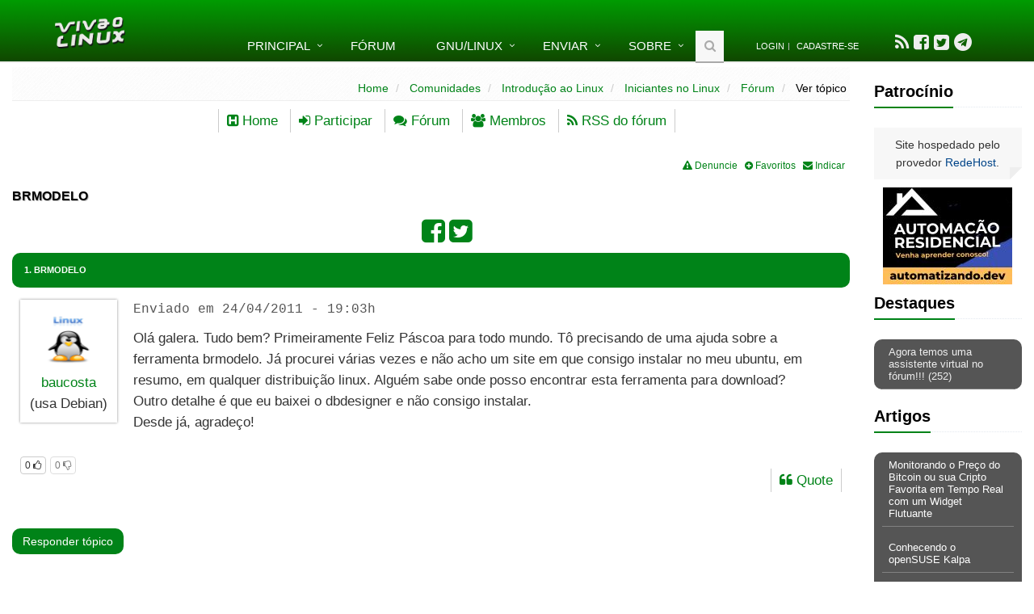

--- FILE ---
content_type: text/html; charset=ISO-8859-1
request_url: https://www.vivaolinux.com.br/topico/Iniciantes-no-Linux/brmodelo
body_size: 11907
content:
<!DOCTYPE html>
<!--[if IE 8]> <html lang="pt-BR" class="ie8"> <![endif]-->  
<!--[if IE 9]> <html lang="pt-BR" class="ie9"> <![endif]-->  
<!--[if !IE]><!--> <html lang="pt-BR"> <!--<![endif]-->  
<head>
	<title>brmodelo [Iniciantes no Linux]</title>

	<!-- Meta -->
	<meta charset="ISO-8859-1" />
	<meta name="viewport" content="width=device-width, initial-scale=1.0" />

	

	
	
	<link rel='canonical' href='https://www.vivaolinux.com.br/topico/Iniciantes-no-Linux/brmodelo' />

	<link rel="shortcut icon" type="image/png" href="//static.vivaolinux.com.br/favicon.png" />
	<link rel="manifest" href="/manifest.json" />
	<link rel="icon" type="image/png" href="//static.vivaolinux.com.br/favicon.png" />
	<link rel="image_src" href="//static.vivaolinux.com.br/imagens/logo-vivaolinux-facebook-azul.png" />

	<!-- CSS Global Compulsory -->
	<link rel="stylesheet" href="//static.vivaolinux.com.br/css/boot-style-min.css" />
	<link rel="stylesheet" href="//maxcdn.bootstrapcdn.com/font-awesome/4.7.0/css/font-awesome.min.css" />
	<link rel="stylesheet" href="//static.vivaolinux.com.br/assets/css/custom16.css" />
	<link rel="stylesheet" href="//static.vivaolinux.com.br/assets/css/drop.css" />
	<link rel="stylesheet" href="//static.vivaolinux.com.br/assets/css/google-code-prettify/prettify.css" />

	<!-- Google reCaptcha -->
	<script src='https://www.google.com/recaptcha/api.js?hl=pt-BR'></script>

	<!-- Google adsense -->
  <script async src="https://pagead2.googlesyndication.com/pagead/js/adsbygoogle.js?client=ca-pub-3535276187000580"
     crossorigin="anonymous"></script>

</head> 

<body class="header-fixed">


<div class="wrapper">
<!--=== Header ===-->    
<div class="header header-sticky no-topbar">
    
	<!-- Navbar -->
	<div class="navbar navbar-default mega-menu" role="navigation">
	<div class="container">
		<!-- Brand and toggle get grouped for better mobile display -->
		<div class="navbar-header">
			<button type="button" class="navbar-toggle" data-toggle="collapse" data-target=".navbar-responsive-collapse">
				<span class="sr-only">Toggle navigation</span>
				<span class="fa fa-bars"></span>
			</button>
		<a class="navbar-brand" href="/">
			<img id="logo-header" src="//static.vivaolinux.com.br/imagens/logo-vol-white-sombra.png" alt="Viva o Linux">
		</a>
		</div>

		<!-- Collect the nav links, forms, and other content for toggling -->
		<div class="collapse navbar-collapse navbar-responsive-collapse">
			<ul class="nav navbar-nav">
				<!-- Home -->
				<li class="dropdown">
					<a href="javascript:void(0);" class="dropdown-toggle" data-toggle="dropdown">Principal</a>
					<ul class="dropdown-menu">
						<li><a href="/artigos/">Artigos</a></li>
						<li><a href="/conf/">Arquivos de configura&ccedil;&atilde;o</a></li>
						<li><a href="/comunidades/">Comunidades</a></li>
						<li><a href="/dicas/">Dicas</a></li>
						<li><a href="/screenshots/">Screenshots</a></li>
						<li><a href="/scripts/">Scripts</a></li>
						<li><a href="/simulado/">Simulado</a></li>
					</ul>
				</li>
				<!-- End Home -->

				<li><a href="/perguntas/">F&oacute;rum</a></li>

				<!-- GNU/Linux-->
				<li class="dropdown menu-grande">
					<a href="javascript:void(0);" class="dropdown-toggle" data-toggle="dropdown">GNU/Linux</a>
					<ul class="dropdown-menu">
						<li><a href="/download-linux/">Download</a></li>
						<li><a href="/linux/">Introdu&ccedil;&atilde;o ao Linux</a></li>
					</ul>
				</li>
				<!-- End GNU/Linux-->

				<!-- Enviar -->
				<li class="dropdown">
					<a href="javascript:void(0);" class="dropdown-toggle" data-toggle="dropdown">Enviar</a>
					<ul class="dropdown-menu">
						<li> <a href="/contribuir/artigo/">Artigo</a></li>
						<li> <a href="/contribuir/conf/">Arquivo de configura&ccedil;&atilde;o</a></li>
						<li> <a href="/contribuir/dicas/">Dica</a></li>
						<li> <a href="/comunidades/formTopico.php?codigo=353">Evento</a></li>
						<li> <a href="/comunidades/formTopico.php?codigo=232">Oportunidade de trabalho</a></li>
						<li> <a href="/contribuir/perguntas/">Pergunta</a></li>
						<li> <a href="/contribuir/scripts/">Script</a></li>
						<li> <a href="/contribuir/screenshots/">Screenshot</a></li>
					</ul>
				</li>
				<!-- End Enviar -->

				<!-- Sobre -->
				<li class="dropdown menu-grande"> 
					<a href="javascript:void(0);" class="dropdown-toggle" data-toggle="dropdown">Sobre</a>
					<ul class="dropdown-menu">
						<li> <a href="/falecom/">Contato</a></li>
						<!-- li> <a href="/anuncie/">Anuncie</a></li -->
						<li> <a href="/faq.php">FAQ</a></li>
						<li> <a href="/privacidade/">Pol&iacute;tica de privacidade</a></li>
						<li> <a href="/quemsomos/">Quem somos</a></li>
						<li> <a href="/termos-de-uso/">Termos de uso</a></li>
					</ul>
				</li>
				<!-- End Sobre -->

				<!-- Search Block -->
				<li>
				<i class="search fa fa-search search-btn"></i>
				<!-- busca google -->
				<form method="get" action="/busca/" name="pesquisa" id="cse-search-box" accept-charset="utf-8">
				<div class="search-open">
					<div class="input-group animated fadeInDown">
						<input type="hidden" name="cx" value="partner-pub-3535276187000580:4725058203" />
						<input type="hidden" name="cof" value="FORID:10" />
						<input type="hidden" name="ie" value="ISO-8859-1" />

						<input type="text" name="q" class="form-control" placeholder="Buscar" value="" />
						<span class="input-group-btn">
							<button class="btn btn-default" type="submit"><span class="fa fa-search"></span></button>
						</span>
					</div>
				</div>
				</form>
				<!-- busca google -->
				</li>
				<!-- End Search Block -->

				<li><div class="topbar"><ul class="loginbar"><li><a href="/testarLogin.php">Login</a></li><li class="topbar-devider"></li><li><a href="/formCadastro.php">Cadastre-se</a></li></ul></div></li>

				<li><!-- social -->
					<ul id="socialbar">
						<li> <a data-toggle="tooltip" data-placement="bottom" title="Acompanhe nosso Feed" href="/index.rdf"><i class="fa fa-rss fa-2x"></i></a>
						<li> <a data-toggle="tooltip" data-placement="bottom" title="Visite-nos no Facebook"  title="Facebook" href="https://www.facebook.com/vivaolinux" target="_blank"><i class="fa fa-facebook-square fa-2x"></i></a>
						<li> <a data-toggle="tooltip" data-placement="bottom" title="Siga-nos no Twitter"  title="Twitter" href="https://twitter.com/vivaolinux_" target="_blank"><i class="fa fa-twitter-square fa-2x"></i></a>
						<li> <a data-toggle="tooltip" data-placement="bottom" title="Siga-nos no Telegram"  href="https://telegram.me/vivaolinuxOficial" target="_blank"><i class="fa fa-telegram fa-2x"></i></a>
					</ul>
				</li><!-- social -->


			</ul>
			</div><!--/navbar-collapse-->
		</div>
		</div>            
		<!-- End Navbar -->
</div>


<!--=== End Header ===-->    

<!--=== Content Part ===-->
<!-- div class="container content" --> 
<div class="container-fluid"> 

<div class="row centro">
<div class="col-md-10">
	<!-- BANNER SKY -->
	<div class="container-fluid centro">
		<div id="banner-sky" class="visible-md visible-lg"></div>
	</div>

	<div class="row">

		<!-- coluna esquerda -->
		<!-- div class="col-md-2 esquerda visible-md visible-lg">

			<div id="banner-left"></div>

		</div -->
		<!-- fim coluna esquerda -->

		<!-- coluna central -->
		<div class="col-md-12 esquerda">
		<div class="breadcrumbs">
		<ul class="pull-right breadcrumb">
			<li> <a href="/index.php" >Home</a> </li>
			<li> <a href="/comunidades/index.php">Comunidades</a> </li>
			<li> <a href="/comunidades/categoriaIndex.php?codigo=4">Introdu&ccedil;&atilde;o ao Linux</a> </li>
			<li> <a href="/comunidade/Iniciantes-no-Linux">Iniciantes no Linux</a> </li> 
			<li> <a href="/comunidade/Iniciantes-no-Linux/forum/">Fórum</a> </li> 
			<li class="active"> Ver tópico </li>
		</ul>
</div>


<div id="corpoArtigo">

<div class="centro">
<ul id="toolbar">
<li> <a href="/comunidade/Iniciantes-no-Linux"><i class="fa fa-h-square"></i> Home</a> </li>
 
<li> <a href="/comunidades/formJoin.php?codigo=115"><i class='fa fa-sign-in'></i> Participar</a> </li> 
<li> <a href="/comunidade/Iniciantes-no-Linux/forum/"><i class="fa fa-comments"></i> Fórum</a> </li> 
<li> <a href="/comunidades/verMembros.php?codigo=115"><i class="fa fa-group"></i> Membros</a> </li> 
 
<li> <a href="//feeds.feedburner.com/forum-vivaolinux?format=xml"><i class="fa fa-rss"></i> RSS do fórum</a> </li>
</ul><br/>

<div class="direita text-right fonte12">
<a href="/denuncie/index.php" title="Denunciar conteúdo"><i class="fa fa-exclamation-triangle"></i> Denuncie</a>&nbsp;&nbsp; 
<a href="/addBookmark.php?tipo=comunidadeTopico&codigo=73909" title="Adicionar aos favoritos"><i class="fa fa-plus-circle"></i> Favoritos</a>&nbsp;&nbsp;
<a href="/formIndicar.php?tipo=topico&codigo=73909" title="Indicar"><i class="fa fa-envelope"></i> Indicar</a>&nbsp;&nbsp;
</div>

<p></p>

</div>




<h1>brmodelo</h1>
<div class="centro">
<ul id="likebar">
<li> <a data-toggle="tooltip" data-placement="left" href="javascript:if (window.open('http://www.facebook.com/sharer.php?u=https://www.vivaolinux.com.br/topico/Iniciantes-no-Linux/brmodelo?', '_blank','toolbar=no,menubar=no,resizable=yes,scrollbars=yes,width=500,height=500')) {} " title="Compartilhar no Facebook"><i class="fa fa-facebook-square fa-2x"></i></a></li>
<li> <a data-toggle="tooltip" data-placement="bottom" href="javascript:if (window.open('https://twitter.com/share?url=https://www.vivaolinux.com.br/topico/Iniciantes-no-Linux/brmodelo?', '_blank','toolbar=no,menubar=no,resizable=yes,scrollbars=yes,width=500,height=500')) {} " title="Compartilhar no Twitter"><i class="fa fa-twitter-square fa-2x"></i></a></li>
</ul>
</div>

<div class="postItem">

	<div class="postHeader rounded-2x">
		<h2>1. brmodelo</h2><span class="pull-right"></span>
	</div>

	<div class="postCorpo" style="background: #ffffff">

		<span class="pull-left fotoPost centro"> 
		<a href="/~baucosta"><img src="//static.vivaolinux.com.br/imagens/fotos/sistema-operacional.png" alt="Amaury Gonçalves" title="Amaury Gonçalves"  border=0 width=80 height=60><br/>
		baucosta</a>
		<br/>
		(usa Debian)
		</span>


		<p class="terminal">Enviado em 24/04/2011 - 19:03h </p>
		Ol&aacute; galera. Tudo bem? Primeiramente Feliz P&aacute;scoa para todo mundo. T&ocirc; precisando de uma ajuda sobre a ferramenta brmodelo. J&aacute; procurei v&aacute;rias vezes e n&atilde;o acho um site em que consigo instalar no meu ubuntu, em resumo, em qualquer distribui&ccedil;&atilde;o linux. Algu&eacute;m sabe onde posso encontrar esta ferramenta para download? <br />
Outro detalhe &eacute; que eu baixei o dbdesigner e n&atilde;o consigo instalar.<br />
Desde j&aacute;, agrade&ccedil;o!<br />

                
<br/>
<div class="pull-left"><a href="#" data-codigo="73909" data-tabela="comunidadeTopico" data-tipo="like" class="btn-like btn btn-default btn-xs rounded"><span class="likeBadge">0</span> <i class="fa fa-thumbs-o-up"></i></a> <a href="#" data-codigo="73909" data-tabela="comunidadeTopico" data-tipo="dislike" class="btn-like btn btn-default btn-xs rounded" disabled><span class="likeBadge">0</span> <i class="fa fa-thumbs-o-down"></i></a></div>

		<div class="commentBar direita">
 
 
<li> <a href="/comunidades/formPost.php?codigo=115&codtopico=73909&quote=-1"><i class="fa fa-quote-left"></i> Quote</a></li>

</div>
	<br/>
	</div>
</div>

<div class="clearfix"></div>

<!-- Modal -->
<div class="modal fade" id="modal-topico" tabindex="-1" role="dialog" aria-labelledby="myModalLabel" aria-hidden="true">
<form action="/comunidades/editTopico.php" method=post name=form1 id="sky-form3" class="sky-form" enctype="multipart/form-data">
  <div class="modal-dialog modal-lg">
    <div class="modal-content">
      <div class="modal-header">
        <button type="button" class="close" data-dismiss="modal" aria-label="Close"><span aria-hidden="true">&times;</span></button>
        <h4 class="modal-title" id="myModalLabel">Editar tópico</h4>
      </div>
      <div class="modal-body">

	<input type="hidden" name="codigo" value="115">
	<input type="hidden" name="codtopico" value="73909">
	<input type="hidden" name="url" value="/topico/Iniciantes-no-Linux/brmodelo">

	<fieldset>
	<div class="row">
	<section>
		<label class="label">Assunto</label>
		<label class="input">
		<input name="assunto" value="brmodelo" size=25>
		</label>
	</section>
	</div>

	<div class="row">
	<section>
		<label class="label">Mensagem</label>
		<label class="textarea">
		<textarea name=texto rows=8>Olá galera. Tudo bem? Primeiramente Feliz Páscoa para todo mundo. Tô precisando de uma ajuda sobre a ferramenta brmodelo. Já procurei várias vezes e não acho um site em que consigo instalar no meu ubuntu, em resumo, em qualquer distribuição linux. Alguém sabe onde posso encontrar esta ferramenta para download? 
Outro detalhe é que eu baixei o dbdesigner e não consigo instalar.
Desde já, agradeço!</textarea>
		</label>
	</section>

        <div class="row">
        <section>
                <label class="label">Imagens:</label>
                <label class="input">
                        <input type="file" name="arquivo[]" multiple accept="image/*">
                </label>
        </section>
        </div>

	</fieldset>

      </div>
      <div class="modal-footer">
	<button type="submit" class="btn btn-primary rounded-2x">Gravar</button>
      </div>
    </div>
  </div>
</form>
</div>
<!-- Modal -->



<p class="pull-left"><button type="button" class="btn btn-u rounded-2x" onClick="window.location.href='/comunidades/formPost.php?codigo=115&codtopico=73909'">Responder tópico</button></p>
<div class="centro visible-lg visible-md visible-sm" id="gad336">
<script async src="//pagead2.googlesyndication.com/pagead/js/adsbygoogle.js"></script>
<!-- 336x280 artigo direita verde -->
<ins class="adsbygoogle"
     style="display:inline-block;width:336px;height:280px"
     data-ad-client="ca-pub-3535276187000580"
     data-ad-slot="2913193654"></ins>
<script>
(adsbygoogle = window.adsbygoogle || []).push({});
</script>

&nbsp;&nbsp;
<script async src="//pagead2.googlesyndication.com/pagead/js/adsbygoogle.js"></script>
<!-- 200x90 links -->
<ins class="adsbygoogle"
     style="display:inline-block;width:200px;height:90px"
     data-ad-client="ca-pub-3535276187000580"
     data-ad-slot="9862152083"></ins>
<script>
(adsbygoogle = window.adsbygoogle || []).push({});
</script>

</div>
<br/><br/>
<div class="postItem">

	<div class="postHeader rounded-2x">
		<h2>2. Re: brmodelo</h2><span class="pull-right"></span>
	</div>

	<div class="postCorpo" style="background: #efefef">

		<span class="pull-left fotoPost centro"> 
		<a href="/~rai3mb"><img src="//static.vivaolinux.com.br/imagens/fotos/25afeda0642c2.jpg" alt="Raimundo Alves Portela" title="Raimundo Alves Portela"  border=0 width=80 height=60><br/>
		rai3mb</a>
		<br/>
		(usa Outra)
		</span>


		<p class="terminal">Enviado em 25/04/2011 - 10:33h </p>
		O brmodelo, parece que so tem pra windows mesmo. <br />
O DBDesigner tem pra Linux, no meu LinuxMint n&atilde;o conseguir rodar tb. Vou fazer um teste no OpenSuse.<br />
<br />
depois retorno.<br />
Abra&ccedil;os<br />

                
<br/>
<div class="pull-left"><a href="#" data-codigo="282855" data-tabela="comunidadePost" data-tipo="like" class="btn-like btn btn-default btn-xs rounded"><span class="likeBadge">1</span> <i class="fa fa-thumbs-o-up"></i></a> <a href="#" data-codigo="282855" data-tabela="comunidadePost" data-tipo="dislike" class="btn-like btn btn-default btn-xs rounded" disabled><span class="likeBadge">0</span> <i class="fa fa-thumbs-o-down"></i></a></div>

		<div class="commentBar direita">
 
 
<li> <a href="/comunidades/formPost.php?codigo=115&codtopico=73909&quote=282855"><i class="fa fa-quote-left"></i> Quote</a></li>

</div>
	<br/>
	</div>
</div>

<div class="clearfix"></div>

<!-- Modal -->
<div class="modal fade" id="modal-282855" tabindex="-1" role="dialog" aria-labelledby="myModalLabel" aria-hidden="true">
<form action="/comunidades/editPost.php" method=post name=form1 id="sky-form3" class="sky-form" enctype="multipart/form-data">
  <div class="modal-dialog modal-lg">
    <div class="modal-content">
      <div class="modal-header">
        <button type="button" class="close" data-dismiss="modal" aria-label="Close"><span aria-hidden="true">&times;</span></button>
        <h4 class="modal-title" id="myModalLabel">Editar post</h4>
      </div>
      <div class="modal-body">

	<input type="hidden" name="codigo" value="115">
	<input type="hidden" name="codtopico" value="73909">
	<input type="hidden" name="codpost" value="282855">
	<input type="hidden" name="url" value="/topico/Iniciantes-no-Linux/brmodelo">

	<fieldset>
	<div class="row">
	<section>
		<label class="label">Assunto</label>
		<label class="input">
		<input name="assunto" value="Re: brmodelo" size=25>
		</label>
	</section>
	</div>

	<div class="row">
	<section>
		<label class="label">Mensagem</label>
		<label class="textarea">

		<textarea name=texto rows=8>O brmodelo, parece que so tem pra windows mesmo. 
O DBDesigner tem pra Linux, no meu LinuxMint não conseguir rodar tb. Vou fazer um teste no OpenSuse.

depois retorno.
Abraços</textarea>
		</label>
	</section>

        <div class="row">
        <section>
                <label class="label">Imagens:</label>
                <label class="input">
                        <input type="file" name="arquivo[]" multiple accept="image/*">
                </label>
        </section>
        </div>

	</fieldset>


      </div>
      <div class="modal-footer">
	<button type="submit" class="btn btn-primary rounded-2x">Gravar</button>
      </div>
    </div>
  </div>
</form>
</div>
<!-- Modal -->



<div class="postItem">

	<div class="postHeader rounded-2x">
		<h2>3. BRmodelo pra Linux</h2><span class="pull-right"></span>
	</div>

	<div class="postCorpo" style="background: #ffffff">

		<span class="pull-left fotoPost centro"> 
		<a href="/~Mc.Eagle"><img src="//static.vivaolinux.com.br/imagens/fotos/1392185bb0a7f.jpg" alt="Fernando &quot;Eagle&quot; De Sousa" title="Fernando &quot;Eagle&quot; De Sousa"  border=0 width=80 height=60><br/>
		Mc.Eagle</a>
		<br/>
		(usa Outra)
		</span>


		<p class="terminal">Enviado em 09/04/2016 - 21:18h </p>
		Senhores, tamb&eacute;m n&atilde;o consigo encontrar nenhum software de modelagem de BD em ER for linux que funcione t&atilde;o bem ou melhor que o BRModelo. Creio que teremos que escrev&ecirc;-lo. o DBDesigner n&atilde;o funcionou no LinuxMint, tampouco no Ubuntu. Alguma sugest&atilde;o?<br />

                
<br/>
<div class="pull-left"><a href="#" data-codigo="667452" data-tabela="comunidadePost" data-tipo="like" class="btn-like btn btn-default btn-xs rounded"><span class="likeBadge">0</span> <i class="fa fa-thumbs-o-up"></i></a> <a href="#" data-codigo="667452" data-tabela="comunidadePost" data-tipo="dislike" class="btn-like btn btn-default btn-xs rounded" disabled><span class="likeBadge">0</span> <i class="fa fa-thumbs-o-down"></i></a></div>

		<div class="commentBar direita">
 
 
<li> <a href="/comunidades/formPost.php?codigo=115&codtopico=73909&quote=667452"><i class="fa fa-quote-left"></i> Quote</a></li>

</div>
	<br/>
	</div>
</div>

<div class="clearfix"></div>

<!-- Modal -->
<div class="modal fade" id="modal-667452" tabindex="-1" role="dialog" aria-labelledby="myModalLabel" aria-hidden="true">
<form action="/comunidades/editPost.php" method=post name=form1 id="sky-form3" class="sky-form" enctype="multipart/form-data">
  <div class="modal-dialog modal-lg">
    <div class="modal-content">
      <div class="modal-header">
        <button type="button" class="close" data-dismiss="modal" aria-label="Close"><span aria-hidden="true">&times;</span></button>
        <h4 class="modal-title" id="myModalLabel">Editar post</h4>
      </div>
      <div class="modal-body">

	<input type="hidden" name="codigo" value="115">
	<input type="hidden" name="codtopico" value="73909">
	<input type="hidden" name="codpost" value="667452">
	<input type="hidden" name="url" value="/topico/Iniciantes-no-Linux/brmodelo">

	<fieldset>
	<div class="row">
	<section>
		<label class="label">Assunto</label>
		<label class="input">
		<input name="assunto" value="BRmodelo pra Linux" size=25>
		</label>
	</section>
	</div>

	<div class="row">
	<section>
		<label class="label">Mensagem</label>
		<label class="textarea">

		<textarea name=texto rows=8>Senhores, também não consigo encontrar nenhum software de modelagem de BD em ER for linux que funcione tão bem ou melhor que o BRModelo. Creio que teremos que escrevê-lo. o DBDesigner não funcionou no LinuxMint, tampouco no Ubuntu. Alguma sugestão?</textarea>
		</label>
	</section>

        <div class="row">
        <section>
                <label class="label">Imagens:</label>
                <label class="input">
                        <input type="file" name="arquivo[]" multiple accept="image/*">
                </label>
        </section>
        </div>

	</fieldset>


      </div>
      <div class="modal-footer">
	<button type="submit" class="btn btn-primary rounded-2x">Gravar</button>
      </div>
    </div>
  </div>
</form>
</div>
<!-- Modal -->



<div class="postItem">

	<div class="postHeader rounded-2x">
		<h2>4. Re: brmodelo</h2><span class="pull-right"></span>
	</div>

	<div class="postCorpo" style="background: #efefef">

		<span class="pull-left fotoPost centro"> 
		<a href="/~Arthur_Hoch"><img src="//static.vivaolinux.com.br/imagens/fotos/30a5af32f7bc9.jpg" alt="Arthur J. Hoch" title="Arthur J. Hoch"  border=0 width=80 height=60><br/>
		Arthur_Hoch</a>
		<br/>
		(usa FreeBSD)
		</span>


		<p class="terminal">Enviado em 09/04/2016 - 21:25h </p>
		Mysql workbench<br />

                
<br/>
<div class="pull-left"><a href="#" data-codigo="667453" data-tabela="comunidadePost" data-tipo="like" class="btn-like btn btn-default btn-xs rounded"><span class="likeBadge">2</span> <i class="fa fa-thumbs-o-up"></i></a> <a href="#" data-codigo="667453" data-tabela="comunidadePost" data-tipo="dislike" class="btn-like btn btn-default btn-xs rounded" disabled><span class="likeBadge">0</span> <i class="fa fa-thumbs-o-down"></i></a></div>

		<div class="commentBar direita">
 
 
<li> <a href="/comunidades/formPost.php?codigo=115&codtopico=73909&quote=667453"><i class="fa fa-quote-left"></i> Quote</a></li>

</div>
	<br/>
	</div>
</div>

<div class="clearfix"></div>

<!-- Modal -->
<div class="modal fade" id="modal-667453" tabindex="-1" role="dialog" aria-labelledby="myModalLabel" aria-hidden="true">
<form action="/comunidades/editPost.php" method=post name=form1 id="sky-form3" class="sky-form" enctype="multipart/form-data">
  <div class="modal-dialog modal-lg">
    <div class="modal-content">
      <div class="modal-header">
        <button type="button" class="close" data-dismiss="modal" aria-label="Close"><span aria-hidden="true">&times;</span></button>
        <h4 class="modal-title" id="myModalLabel">Editar post</h4>
      </div>
      <div class="modal-body">

	<input type="hidden" name="codigo" value="115">
	<input type="hidden" name="codtopico" value="73909">
	<input type="hidden" name="codpost" value="667453">
	<input type="hidden" name="url" value="/topico/Iniciantes-no-Linux/brmodelo">

	<fieldset>
	<div class="row">
	<section>
		<label class="label">Assunto</label>
		<label class="input">
		<input name="assunto" value="Re: brmodelo" size=25>
		</label>
	</section>
	</div>

	<div class="row">
	<section>
		<label class="label">Mensagem</label>
		<label class="textarea">

		<textarea name=texto rows=8>Mysql workbench</textarea>
		</label>
	</section>

        <div class="row">
        <section>
                <label class="label">Imagens:</label>
                <label class="input">
                        <input type="file" name="arquivo[]" multiple accept="image/*">
                </label>
        </section>
        </div>

	</fieldset>


      </div>
      <div class="modal-footer">
	<button type="submit" class="btn btn-primary rounded-2x">Gravar</button>
      </div>
    </div>
  </div>
</form>
</div>
<!-- Modal -->



<div class="postItem">

	<div class="postHeader rounded-2x">
		<h2>5. Re: brmodelo</h2><span class="pull-right"></span>
	</div>

	<div class="postCorpo" style="background: #ffffff">

		<span class="pull-left fotoPost centro"> 
		<a href="/~Carlos_Cunha"><img src="//static.vivaolinux.com.br/imagens/fotos/brunocb-tux-guevara-che.png" alt="Carlos APC" title="Carlos APC"  border=0 width=80 height=60><br/>
		Carlos_Cunha</a>
		<br/>
		(usa Linux Mint)
		</span>


		<p class="terminal">Enviado em 10/04/2016 - 21:14h </p>
		Infelizmente para us&aacute;-lo, tenho um VM com Windows.<br />
<br />
#-------------------------------------------------------------------------------------#<br />
<br />
&quot;Linux &eacute; algo que me fez ter Gosto pela Inform&aacute;tica, se tornou um Vicio&quot;  - Carlos A. P. Cunha<br />

                
<br/>
<div class="pull-left"><a href="#" data-codigo="667600" data-tabela="comunidadePost" data-tipo="like" class="btn-like btn btn-default btn-xs rounded"><span class="likeBadge">0</span> <i class="fa fa-thumbs-o-up"></i></a> <a href="#" data-codigo="667600" data-tabela="comunidadePost" data-tipo="dislike" class="btn-like btn btn-default btn-xs rounded" disabled><span class="likeBadge">0</span> <i class="fa fa-thumbs-o-down"></i></a></div>

		<div class="commentBar direita">
 
 
<li> <a href="/comunidades/formPost.php?codigo=115&codtopico=73909&quote=667600"><i class="fa fa-quote-left"></i> Quote</a></li>

</div>
	<br/>
	</div>
</div>

<div class="clearfix"></div>

<!-- Modal -->
<div class="modal fade" id="modal-667600" tabindex="-1" role="dialog" aria-labelledby="myModalLabel" aria-hidden="true">
<form action="/comunidades/editPost.php" method=post name=form1 id="sky-form3" class="sky-form" enctype="multipart/form-data">
  <div class="modal-dialog modal-lg">
    <div class="modal-content">
      <div class="modal-header">
        <button type="button" class="close" data-dismiss="modal" aria-label="Close"><span aria-hidden="true">&times;</span></button>
        <h4 class="modal-title" id="myModalLabel">Editar post</h4>
      </div>
      <div class="modal-body">

	<input type="hidden" name="codigo" value="115">
	<input type="hidden" name="codtopico" value="73909">
	<input type="hidden" name="codpost" value="667600">
	<input type="hidden" name="url" value="/topico/Iniciantes-no-Linux/brmodelo">

	<fieldset>
	<div class="row">
	<section>
		<label class="label">Assunto</label>
		<label class="input">
		<input name="assunto" value="Re: brmodelo" size=25>
		</label>
	</section>
	</div>

	<div class="row">
	<section>
		<label class="label">Mensagem</label>
		<label class="textarea">

		<textarea name=texto rows=8>Infelizmente para usá-lo, tenho um VM com Windows.

#-------------------------------------------------------------------------------------#

"Linux é algo que me fez ter Gosto pela Informática, se tornou um Vicio"  - Carlos A. P. Cunha</textarea>
		</label>
	</section>

        <div class="row">
        <section>
                <label class="label">Imagens:</label>
                <label class="input">
                        <input type="file" name="arquivo[]" multiple accept="image/*">
                </label>
        </section>
        </div>

	</fieldset>


      </div>
      <div class="modal-footer">
	<button type="submit" class="btn btn-primary rounded-2x">Gravar</button>
      </div>
    </div>
  </div>
</form>
</div>
<!-- Modal -->





<br/>
<p class="esquerda"><button type="button" class="btn btn-u rounded-2x" onClick="window.location.href='/comunidades/formPost.php?codigo=115&codtopico=73909'">Responder tópico</button></p>




<div class="centro"></div>

</div>

<link rel="stylesheet" href="//static.vivaolinux.com.br/assets/plugins/sky-forms/version-2.0.1/css/custom-sky-forms.css">

		<br><br>
		<!-- div class="clerafix margin-bottom-50"></div -->

		</div>
		    
	</div>
	<!-- fim row-->

</div>

<!-- coluna direita -->
<div class="col-md-2 esquerda visible-md visible-lg">
	<br>
	<div class="headline" style="margin-top: 0px"><h3>Patroc&iacute;nio</h3></div>

	<div class="blog-twitter">
		<div class="text-center blog-twitter-inner">Site hospedado pelo provedor <a href="https://www.redehost.com.br/" target="_blank" rel="nofollow">RedeHost</a>.</div>
	</div>


	<div id="bannerRight" class="text-center">
<div class="textosolto">
<div style="margin-bottom: 8px;"><a href="/verBanner.php?codigo=671" target="_blank" rel="nofollow"><img src="//img.vivaolinux.com.br/imagens/banners/banner-automatizando-160x120.jpg" width=160 height=120 border=0 alt="Linux banner"></a></div>
</div>
</div>


	<!-- Destaques -->
	
		<div class="headline"><h3>Destaques</h3></div>
		<div id="destaques" class="service-block rounded-2x service-block-dark box-ultimas">
			<p class='text-left'><a href="/topico/vivaolinux/Agora-temos-uma-assistente-virtual-no-forum/">Agora temos uma assistente virtual no fórum!!!  (252)</a></p>

		</div>

	<!-- End Destaques -->

	<!-- Artigos -->
	<div class="headline"><h3>Artigos</h3></div>
	<div class="service-block rounded-2x service-block-dark box-ultimas">
		<p><a href="/artigo/Monitorando-o-Preo-do-Bitcoin-ou-sua-Cripto-Favorita-em-Tempo-Real-com-um-Widget-Flutuante">Monitorando o Preço do Bitcoin ou sua Cripto Favorita em Tempo Real com um Widget Flutuante</a></p>
		<p><a href="/artigo/Conhecendo-o-openSUSE-Kalpa">Conhecendo o openSUSE Kalpa</a></p>
		<p><a href="/artigo/IA-Turbina-o-Desktop-Linux-enquanto-distros-renovam-foras">IA Turbina o Desktop Linux enquanto distros renovam forças</a></p>
		<p><a href="/artigo/Como-extrair-chaves-TOTP-2FA-a-partir-de-QRCODE-Google-Authenticator">Como extrair chaves TOTP 2FA a partir de QRCODE (Google Authenticator)</a></p>
		<p><a href="/artigo/Linux-em-2025-Segurana-prtica-para-o-usurio">Linux em 2025: Seguran&ccedil;a pr&aacute;tica para o usu&aacute;rio</a></p>

	</div>
	<!-- Fim Artigos -->

	<!-- Dicas -->
	<div class="headline"><h3>Dicas</h3></div>
	<div class="service-block rounded-2x service-block-dark box-ultimas">
		<p><a href="/dica/Como-realizar-um-ataque-de-fora-bruta-para-desobrir-senhas">Como realizar um ataque de força bruta para desobrir senhas?</a></p>
		<p><a href="/dica/Como-usar-Gpaste-no-ambiente-Cinnamon">Como usar Gpaste no ambiente Cinnamon</a></p>
		<p><a href="/dica/Atualizando-o-Fedora-42-para-43">Atualizando o Fedora  42 para 43</a></p>
		<p><a href="/dica/Como-saber-se-o-seu-e-mail-j-teve-a-senha-vazada">Como saber se o seu e-mail já teve a senha vazada?</a></p>
		<p><a href="/dica/Como-descobrir-se-a-sua-senha-j-foi-vazada-na-internet">Como descobrir se a sua senha já foi vazada na internet?</a></p>
	</div>
	<!-- Fim Dicas -->

	<!-- Viva o Android -->
	<!--div class="headline"><h3>Viva o Android</h3></div>
	<div class="service-block rounded-2x service-block-dark box-ultimas">
		<p><a href="" target="_blank"></a></p>
		<p><a href="" target="_blank"></a></p>
		<p><a href="" target="_blank"></a></p>
		<p><a href="" target="_blank"></a></p>
		<p><a href="" target="_blank"></a></p>
	</div -->
	<!-- Fim Viva o Android -->

	<!-- Topicos -->
	<div class="headline"><h3>T&oacute;picos</h3></div>
	<div class="service-block rounded-2x service-block-dark box-ultimas">
		<p><a href="/topico/Pascal/ERRO-LAZARUS-42-64-no-Linux-MINT-no-entra-mais-apos-ajustar-desktop">ERRO: LAZARUS 4.2 64 no Linux MINT não entra mais apos ajustar desktop... (0)</a></p>
		<p><a href="/topico/Notebooks/Pergunta-Meu-teclado-no-est-respondendo-direito-como-testar-e-consertar">Pergunta: Meu teclado não está respondendo direito  como e consertar?  (2)</a></p>
		<p><a href="/topico/Off-Code-Cafe/Secure-boot-artigo-interessante-nada-tcnico">Secure boot, artigo interessante, nada técnico.  (6)</a></p>
		<p><a href="/topico/Lazarus/SQLITE-dificuldades-em-LINUX-LMDE-64-bit-que-no-reconhece-biblioteca-lib-dllantes-no-Windows-no-LAZARUS-42-64">SQLITE não quer funcionar  no  LINUX LMDE6 64 com Lazaruz 4.2 64bit (n... (0)</a></p>
		<p><a href="/topico/vivaolinux/VOL-j-no-mais-como-antes">VOL já não é mais como antes?  (9)</a></p>
	</div>
	<!-- Fim Topicos -->

	<!-- Top 10-->
	<div class="headline"><h3>Top 10 do m&ecirc;s</h3></div>
	<div id="top10" class="service-block rounded-2x service-block-dark text-left" style="padding: 10px;">
			<ul class="newsticker list-unstyled">

				<li> <a style="color: #fff" href="/~xerxeslins"><img class="img-thumbnail rounded-2x" src="/imagens/fotos/2e5babaae6115.png"><br>Xerxes</a><br><span style="color: #fff">1&deg; lugar - 116.669 pts</span> </li>

				<li> <a style="color: #fff" href="/~fabio"><img class="img-thumbnail rounded-2x" src="/imagens/fotos/348b135daf99.jpg"><br>F&aacute;bio Berbert de Paula</a><br><span style="color: #fff">2&deg; lugar - 88.117 pts</span> </li>

				<li> <a style="color: #fff" href="/~albfneto"><img class="img-thumbnail rounded-2x" src="/imagens/fotos/telapad.png"><br>Alberto Federman Neto.</a><br><span style="color: #fff">3&deg; lugar - 25.366 pts</span> </li>

				<li> <a style="color: #fff" href="/~maurixnovatrento"><img class="img-thumbnail rounded-2x" src="/imagens/fotos/17e081ee9fe66.png"><br>Mauricio Ferrari</a><br><span style="color: #fff">4&deg; lugar - 25.088 pts</span> </li>

				<li> <a style="color: #fff" href="/~edps"><img class="img-thumbnail rounded-2x" src="/imagens/fotos/fdfa73842224.gif"><br>edps</a><br><span style="color: #fff">5&deg; lugar - 23.375 pts</span> </li>

				<li> <a style="color: #fff" href="/~cabelo"><img class="img-thumbnail rounded-2x" src="/imagens/fotos/4fcb75802380.png"><br>Alessandro de Oliveira Faria (A.K.A. CABELO)</a><br><span style="color: #fff">6&deg; lugar - 22.029 pts</span> </li>

				<li> <a style="color: #fff" href="/~Buckminster"><img class="img-thumbnail rounded-2x" src="/imagens/fotos/11b3f38bd2aef.jpg"><br>Buckminster</a><br><span style="color: #fff">7&deg; lugar - 21.138 pts</span> </li>

				<li> <a style="color: #fff" href="/~danniel-lara"><img class="img-thumbnail rounded-2x" src="/imagens/fotos/1275176319.euu.jpg"><br>Daniel Lara Souza</a><br><span style="color: #fff">8&deg; lugar - 20.290 pts</span> </li>

				<li> <a style="color: #fff" href="/~pinduvoz"><img class="img-thumbnail rounded-2x" src="/imagens/fotos/2534dc3c78c8a.png"><br>Andre (pinduvoz)</a><br><span style="color: #fff">9&deg; lugar - 19.065 pts</span> </li>

				<li> <a style="color: #fff" href="/~diegomrodrigues"><img class="img-thumbnail rounded-2x" src="/imagens/fotos/111d7de2172c4.png"><br>Diego Mendes Rodrigues</a><br><span style="color: #fff">10&deg; lugar - 16.326 pts</span> </li>


			</ul>
	</div>
	<!-- End Top 10-->

	<!-- Scripts -->
	<div class="headline"><h3>Scripts</h3></div>
	<div class="service-block rounded-2x service-block-dark box-ultimas">
		<p><a href="/script/Task-Manager-para-Terminal">[Shell Script] Task Manager para Terminal </a></p>
		<p><a href="/script/Atualizar-Debian-verso-20">[Shell Script] Atualizar Debian versão 2.0</a></p>
		<p><a href="/script/fuckdrive-zerador-de-unidades">[Shell Script] fuckdrive - zerador de unidades</a></p>
		<p><a href="/script/Script-para-atualizar-o-Debian-13">[Shell Script] Script para atualizar o Debian 13</a></p>
		<p><a href="/script/Script-para-teste-de-THP-no-sistema">[Shell Script] Script para teste de THP no sistema</a></p>
	</div>
	<!-- Fim Scripts -->


</div>
<!-- fim coluna direita -->


</div>

</div><!--/container-->     
<!-- End Content Part -->




<!--=== Footer Version 1 ===-->
<div class="footer-v1">
<div class="footer">
<div class="container">
<div class="row">
	<!-- About -->
	<div class="col-md-3 md-margin-bottom-40">

	<a href="/"><img class="footer-logo" src="//static.vivaolinux.com.br/imagens/logo-vol-white.png" alt="Viva o Linux"></a>
	<p>A maior comunidade GNU/Linux da Am&eacute;rica Latina! Artigos, dicas, tutoriais, f&oacute;rum, scripts e muito mais. Ideal para quem busca auto-ajuda.</p>

	</div>
	<!-- End About -->

	<!-- Links -->
	<div class="col-md-3 md-margin-bottom-40">

		<div class="posts">
			<ul class="list-unstyled latest-list">
				<li> <a href="/faq.php">FAQ - Perguntas frequentes</a></li>
				<li> <a href="/estatisticas.php">Estat&iacute;sticas do site</a></li>
				<li> <a href="/equipe/">Equipe de moderadores</a></li>
				<li> <a href="/membros/">Membros da comunidade</a></li>
			</ul>
		</div>

	</div>
	<!-- End Links -->

	<!-- Links -->
	<div class="col-md-3 md-margin-bottom-40">

		<div class="posts">
			<ul class="list-unstyled latest-list">
				<!-- li> <a href="/anuncie/">Anuncie</a></li -->
				<li> <a href="/falecom/">Contato</a></li>
				<li> <a href="/privacidade/">Pol&iacute;tica de privacidade</a></li>
				<li> <a href="/quemsomos/">Quem somos</a></li>
				<li> <a href="/termos-de-uso/">Termos de uso</a></li>
			</ul>
		</div>

	</div>
	<!-- End Links -->


	<!-- RedeHost -->
	<div class="col-md-3 md-margin-bottom-40">

		<p>Site hospedado por: </p><br>
		<a href="https://www.redehost.com.br/" target="_blank" rel="nofollow"><img src="//static.vivaolinux.com.br/imagens/logo-redehost.png" class="footer-header"></a>
	</div>
	<!-- End RedeHost -->
</div>

<div class="row">
<div class="col-md-12 md-margin-bottom-40 centro">

</div>
</div>

</div> 
</div><!--/footer-->

</div>     
<!--=== End Footer Version 1 ===-->
</div><!--/wrapper-->

<!-- JS Global Compulsory -->           
<script src="//static.vivaolinux.com.br/include/js/jquery-boot-min.js"></script>

<!-- JS Implementing Plugins -->           
<script type="text/javascript" src="//static.vivaolinux.com.br/assets/mega-plugins-interna-min.js"></script>

<!-- picture-cut-->


<!-- JS Page Level -->           
<script type="text/javascript" src="//static.vivaolinux.com.br/assets/js-page-level-min.js"></script>
<script type="text/javascript">
    jQuery(document).ready(function() {
        App.init();
        App.initSliders();
        window.prettyPrint && prettyPrint();

	$(".counter").counterUp({
		delay: 10,
		time: 3000
	});

	//$("#banner-sky").replaceWith( $("#google-sky") );	
	//$("#banner-left").replaceWith( $("#google-left") );

	$('[data-toggle="tooltip"]').tooltip();
	$('[data-tooltip="tooltip"]').tooltip();

	$("button[type=submit]").attr("data-loading-text", "Enviando...");
	$("button[data-loading-text]").click(function () {
        	var btn = $(this).button("loading");
		setInterval(function () {
        		btn.button("reset");
		}, 2000);
	});


	$(".btn-like").click(function(event) {
		event.preventDefault();

		var botao = $(this);

		var codigo = $(botao).attr("data-codigo");
		var tabela  = $(botao).attr("data-tabela");
		var tipo   = $(botao).attr("data-tipo");

		$.ajax({
			"url": "/like.php",
			"dataType": "html",
			"data": {
				"codigo": codigo,
				"tabela": tabela,
				"tipo": tipo
			},
			"success": function (r) {

				if (r=="1") {
					var incr = +($(botao).find(".likeBadge").text());
					incr += 1;
					 $(botao).find(".likeBadge").text(incr);
				}
			}
		});

	});

	$('.newsticker').newsTicker({
		row_height: 120,
		max_rows: 3,
		autostart: 1,
		duration: 4000,
		pauseOnHover: 0,
		speed: 1600
	});

	
$("pre br").remove();

$("div.quote").find(".quote").css("background", "#eee");

/*!
 * jQuery.selection - jQuery Plugin
 */
(function($, win, doc) {
    var _getCaretInfo = function(element){
        var res = {
            text: '',
            start: 0,
            end: 0
        };

        if (!element.value) {
            /* no value or empty string */
            return res;
        }

        try {
            if (win.getSelection) {
                /* except IE */
                res.start = element.selectionStart;
                res.end = element.selectionEnd;
                res.text = element.value.slice(res.start, res.end);
            } else if (doc.selection) {
                /* for IE */
                element.focus();

                var range = doc.selection.createRange(),
                    range2 = doc.body.createTextRange();

                res.text = range.text;

                try {
                    range2.moveToElementText(element);
                    range2.setEndPoint('StartToStart', range);
                } catch (e) {
                    range2 = element.createTextRange();
                    range2.setEndPoint('StartToStart', range);
                }

                res.start = element.value.length - range2.text.length;
                res.end = res.start + range.text.length;
            }
        } catch (e) {
            /* give up */
        }

        return res;
    };

    var _CaretOperation = {
        /**
         * get caret position
         *
         * @param   {Element}   element         target element
         * @return  {Object}    return
         * @return  {Number}    return.start    start position for the selection
         * @return  {Number}    return.end      end position for the selection
         */
        getPos: function(element) {
            var tmp = _getCaretInfo(element);
            return {start: tmp.start, end: tmp.end};
        },

        /**
         * set caret position
         *
         * @param   {Element}   element         target element
         * @param   {Object}    toRange         caret position
         * @param   {Number}    toRange.start   start position for the selection
         * @param   {Number}    toRange.end     end position for the selection
         * @param   {String}    caret           caret mode: any of the following: "keep" | "start" | "end"
         */
        setPos: function(element, toRange, caret) {
            caret = this._caretMode(caret);

            if (caret === 'start') {
                toRange.end = toRange.start;
            } else if (caret === 'end') {
                toRange.start = toRange.end;
            }

            element.focus();
            try {
                if (element.createTextRange) {
                    var range = element.createTextRange();

                    if (win.navigator.userAgent.toLowerCase().indexOf("msie") >= 0) {
                        toRange.start = element.value.substr(0, toRange.start).replace(/\r/g, '').length;
                        toRange.end = element.value.substr(0, toRange.end).replace(/\r/g, '').length;
                    }

                    range.collapse(true);
                    range.moveStart('character', toRange.start);
                    range.moveEnd('character', toRange.end - toRange.start);

                    range.select();
                } else if (element.setSelectionRange) {
                    element.setSelectionRange(toRange.start, toRange.end);
                }
            } catch (e) {
                /* give up */
            }
        },

        /**
         * get selected text
         *
         * @param   {Element}   element         target element
         * @return  {String}    return          selected text
         */
        getText: function(element) {
            return _getCaretInfo(element).text;
        },

        /**
         * get caret mode
         *
         * @param   {String}    caret           caret mode
         * @return  {String}    return          any of the following: "keep" | "start" | "end"
         */
        _caretMode: function(caret) {
            caret = caret || "keep";
            if (caret === false) {
                caret = 'end';
            }

            switch (caret) {
                case 'keep':
                case 'start':
                case 'end':
                    break;

                default:
                    caret = 'keep';
            }

            return caret;
        },

        /**
         * replace selected text
         *
         * @param   {Element}   element         target element
         * @param   {String}    text            replacement text
         * @param   {String}    caret           caret mode: any of the following: "keep" | "start" | "end"
         */
        replace: function(element, text, caret) {
            var tmp = _getCaretInfo(element),
                orig = element.value,
                pos = $(element).scrollTop(),
                range = {start: tmp.start, end: tmp.start + text.length};

            element.value = orig.substr(0, tmp.start) + text + orig.substr(tmp.end);

            $(element).scrollTop(pos);
            this.setPos(element, range, caret);
        },

        /**
         * insert before the selected text
         *
         * @param   {Element}   element         target element
         * @param   {String}    text            insertion text
         * @param   {String}    caret           caret mode: any of the following: "keep" | "start" | "end"
         */
        insertBefore: function(element, text, caret) {
            var tmp = _getCaretInfo(element),
                orig = element.value,
                pos = $(element).scrollTop(),
                range = {start: tmp.start + text.length, end: tmp.end + text.length};

            element.value = orig.substr(0, tmp.start) + text + orig.substr(tmp.start);

            $(element).scrollTop(pos);
            this.setPos(element, range, caret);
        },

        /**
         * insert after the selected text
         *
         * @param   {Element}   element         target element
         * @param   {String}    text            insertion text
         * @param   {String}    caret           caret mode: any of the following: "keep" | "start" | "end"
         */
        insertAfter: function(element, text, caret) {
            var tmp = _getCaretInfo(element),
                orig = element.value,
                pos = $(element).scrollTop(),
                range = {start: tmp.start, end: tmp.end};

            element.value = orig.substr(0, tmp.end) + text + orig.substr(tmp.end);

            $(element).scrollTop(pos);
            this.setPos(element, range, caret);
        }
    };

    /* add jQuery.selection */
    $.extend({
        /**
         * get selected text on the window
         *
         * @param   {String}    mode            selection mode: any of the following: "text" | "html"
         * @return  {String}    return
         */
        selection: function(mode) {
            var getText = ((mode || 'text').toLowerCase() === 'text');

            try {
                if (win.getSelection) {
                    if (getText) {
                        // get text
                        return win.getSelection().toString();
                    } else {
                        // get html
                        var sel = win.getSelection(), range;

                        if (sel.getRangeAt) {
                            range = sel.getRangeAt(0);
                        } else {
                            range = doc.createRange();
                            range.setStart(sel.anchorNode, sel.anchorOffset);
                            range.setEnd(sel.focusNode, sel.focusOffset);
                        }

                        return $('<div></div>').append(range.cloneContents()).html();
                    }
                } else if (doc.selection) {
                    if (getText) {
                        // get text
                        return doc.selection.createRange().text;
                    } else {
                        // get html
                        return doc.selection.createRange().htmlText;
                    }
                }
            } catch (e) {
                /* give up */
            }

            return '';
        }
    });

    /* add selection */
    $.fn.extend({
        selection: function(mode, opts) {
            opts = opts || {};

            switch (mode) {
                /**
                 * selection('getPos')
                 * get caret position
                 *
                 * @return  {Object}    return
                 * @return  {Number}    return.start    start position for the selection
                 * @return  {Number}    return.end      end position for the selection
                 */
                case 'getPos':
                    return _CaretOperation.getPos(this[0]);

                /**
                 * selection('setPos', opts)
                 * set caret position
                 *
                 * @param   {Number}    opts.start      start position for the selection
                 * @param   {Number}    opts.end        end position for the selection
                 */
                case 'setPos':
                    return this.each(function() {
                        _CaretOperation.setPos(this, opts);
                    });

                /**
                 * selection('replace', opts)
                 * replace the selected text
                 *
                 * @param   {String}    opts.text            replacement text
                 * @param   {String}    opts.caret           caret mode: any of the following: "keep" | "start" | "end"
                 */
                case 'replace':
                    return this.each(function() {
                        _CaretOperation.replace(this, opts.text, opts.caret);
                    });

                /**
                 * selection('insert', opts)
                 * insert before/after the selected text
                 *
                 * @param   {String}    opts.text            insertion text
                 * @param   {String}    opts.caret           caret mode: any of the following: "keep" | "start" | "end"
                 * @param   {String}    opts.mode            insertion mode: any of the following: "before" | "after"
                 */
                case 'insert':
                    return this.each(function() {
                        if (opts.mode === 'before') {
                            _CaretOperation.insertBefore(this, opts.text, opts.caret);
                        } else {
                            _CaretOperation.insertAfter(this, opts.text, opts.caret);
                        }
                    });

                /**
                 * selection('get')
                 * get selected text
                 *
                 * @return  {String}    return
                 */
                case 'get':
                    /* falls through */
                default:
                    return _CaretOperation.getText(this[0]);
            }

            return this;
        }
    });
})(jQuery, window, window.document);


var e = $("textarea[name=texto]");
$("a#btn-bold").click(function() {
	e.selection('insert', {text: '[b]', mode: 'before'})
	.selection('insert', {text: '[/b]', mode: 'after'});
});

$("a#btn-italic").click(function() {
	e.selection('insert', {text: '[i]', mode: 'before'})
	.selection('insert', {text: '[/i]', mode: 'after'});
});

$("a#btn-quote").click(function() {
	e.selection('insert', {text: '[quote]', mode: 'before'})
	.selection('insert', {text: '[/quote]', mode: 'after'});
});

$("a#btn-code").click(function() {
	e.selection('insert', {text: '[code]', mode: 'before'})
	.selection('insert', {text: '[/code]', mode: 'after'});
});

$("a#btn-youtube").click(function() {
	e.selection('insert', {text: '[youtube]', mode: 'before'})
	.selection('insert', {text: '[/youtube]', mode: 'after'});
});



    });
</script>
<!--[if lt IE 9]>
    <script src="//static.vivaolinux.com.br/assets/plugins/ie-plugins-min.js"></script>
<![endif]-->
	
<script>
// -> /include/funcoes3-min.js
function submeter_busca(form){opcao=form.tipoBusca.options[form.tipoBusca.options.selectedIndex].value;if(opcao=="artigos"){form.q.value=form.q.value+' (inurl:/artigo/ OR inurl:verArtigo.php) ';}else if(opcao=="dicas"){form.q.value=form.q.value+' (inurl:/dica/ OR inurl:verDica.php) ';}else if(opcao=="links"){form.q.value=form.q.value+' inurl:/links/ ';}else if(opcao=="faq"){form.q.value=form.q.value+' (inurl:/topico/ OR inurl:verPergunta.php OR inurl:verTopico.php) ';}else if(opcao=="scripts"){form.q.value=form.q.value+' (inurl:/script/ OR inurl:verScript.php) ';}else if(opcao=="conf"){form.q.value=form.q.value+' (inurl:/etc/ OR inurl:verConf.php) ';}else if(opcao=="comunidade"){form.q.value=form.q.value+' (inurl:/topico/ OR inurl:/comunidade OR inurl:verTopico.php OR inurl:verComunidade.php)';}else if(opcao=="screenshot"){form.q.value=form.q.value+' (inurl:/screenshot/ OR inurl:verScreenshot.php) ';}else if(opcao=="wallpaper"){form.q.value=form.q.value+' (inurl:/wallpaper/ OR inurl:verWallpaper.php) ';}
form.submit;}
function showHide(elementid){if(document.getElementById(elementid).style.display=='none'){document.getElementById(elementid).style.display='';}else{document.getElementById(elementid).style.display='none';}}
function admlog(){top=window.open('/admin/log/index.php','admlog','width=750, height=400, scrollbars=no, location=no, status=no');}
function copiarCodigo(element){element.focus()
document.execCommand('selectAll',false,null)
document.execCommand('copy')}
function quote(a){var b=document.getElementById(a).innerHTML;b=b.replace(/(<([^>]+)>)/ig,"");document.formComentario.comentario.value="[quote]"+b+"[/quote]\n\n";document.formComentario.comentario.focus()}
</script>

<!-- Google Analytics-->
<script async src="https://www.googletagmanager.com/gtag/js?id=G-40EGW0ERX5"></script>
<script>
  window.dataLayer = window.dataLayer || [];
  function gtag(){dataLayer.push(arguments);}
  gtag('js', new Date());

  gtag('config', 'G-40EGW0ERX5');
</script>
<!-- Google Analytics-->


<script>
function leftArrowPressed() {
	
}

function rightArrowPressed() {
	
}

document.onkeydown = function(evt) {
    evt = evt || window.event;
    switch (evt.keyCode) {
        case 37:
            leftArrowPressed();
            break;
        case 39:
            rightArrowPressed();
            break;
    }
};

$("textarea").keydown(function() {
	document.onkeydown = null;
});

$("textarea").focusout(function() {
	document.onkeydown = function(evt) {
	    evt = evt || window.event;
	    switch (evt.keyCode) {
		case 37:
		    leftArrowPressed();
		    break;
		case 39:
		    rightArrowPressed();
		    break;
	    }
	};
});


</script>

</body>
</html>	


--- FILE ---
content_type: text/html; charset=utf-8
request_url: https://www.google.com/recaptcha/api2/aframe
body_size: -84
content:
<!DOCTYPE HTML><html><head><meta http-equiv="content-type" content="text/html; charset=UTF-8"></head><body><script nonce="TDyB5Y3f81PVYf7lhRsvbA">/** Anti-fraud and anti-abuse applications only. See google.com/recaptcha */ try{var clients={'sodar':'https://pagead2.googlesyndication.com/pagead/sodar?'};window.addEventListener("message",function(a){try{if(a.source===window.parent){var b=JSON.parse(a.data);var c=clients[b['id']];if(c){var d=document.createElement('img');d.src=c+b['params']+'&rc='+(localStorage.getItem("rc::a")?sessionStorage.getItem("rc::b"):"");window.document.body.appendChild(d);sessionStorage.setItem("rc::e",parseInt(sessionStorage.getItem("rc::e")||0)+1);localStorage.setItem("rc::h",'1762717120145');}}}catch(b){}});window.parent.postMessage("_grecaptcha_ready", "*");}catch(b){}</script></body></html>

--- FILE ---
content_type: text/css
request_url: https://static.vivaolinux.com.br/assets/css/drop.css
body_size: 1613
content:
#daily-drop {
    font-family: 'Segoe UI', Tahoma, Geneva, Verdana, sans-serif;
    line-height: 1.7;
    display: grid;
}

#daily-drop h1 {
    font-size: 2rem;
    margin-bottom: 8px;
    color: #111827;
}

#daily-drop .daily-summary {
    font-size: 1.5rem;
    color: #4b5563;
}

#daily-drop .daily-section {
    border-top: 1px solid rgba(17, 24, 39, 0.08);
    padding-top: 24px;
}

#daily-drop .daily-section:first-of-type {
    border-top: none;
    padding-top: 0;
}

#daily-drop .daily-section h2 {
    font-size: 1.6rem;
    margin-bottom: 16px;
}

a.daily-button {
    display: inline-block !important;
    background-color: #00450d !important;
    color: white !important;
    padding: 5px 10px !important;
    border-radius: 5px !important;
    text-decoration: none !important;
    font-size: 1.2rem !important;
    font-weight: 400 !important;
    margin-top: 12px !important;
    opacity: 0.7;
}

#daily-drop .daily-card {
    /* background: #e1ffe2; */
    /* border: 1px solid #b4deb6; */
    /* border: 1px solid #0000000f; */
    border: 0;
    border-radius: 10px !important;
    padding: 18px;
    margin-bottom: 16px;
}

#daily-drop .daily-card:last-child {
    margin-bottom: 0;
}

#daily-drop .daily-card a {
    display: inline-block;
    margin-top: 12px;
    color: #008318;
    font-weight: 400;
    text-decoration: none;
}

#daily-drop .daily-footer {
    font-size: 0.9rem;
    color: #6b7280;
}

.daily-card p code {
  color: #555;
  background: gainsboro;
}

.daily-section-image {
  max-width: 95%;
  display: block;
  margin-left: auto;
  margin-right: auto;
}
